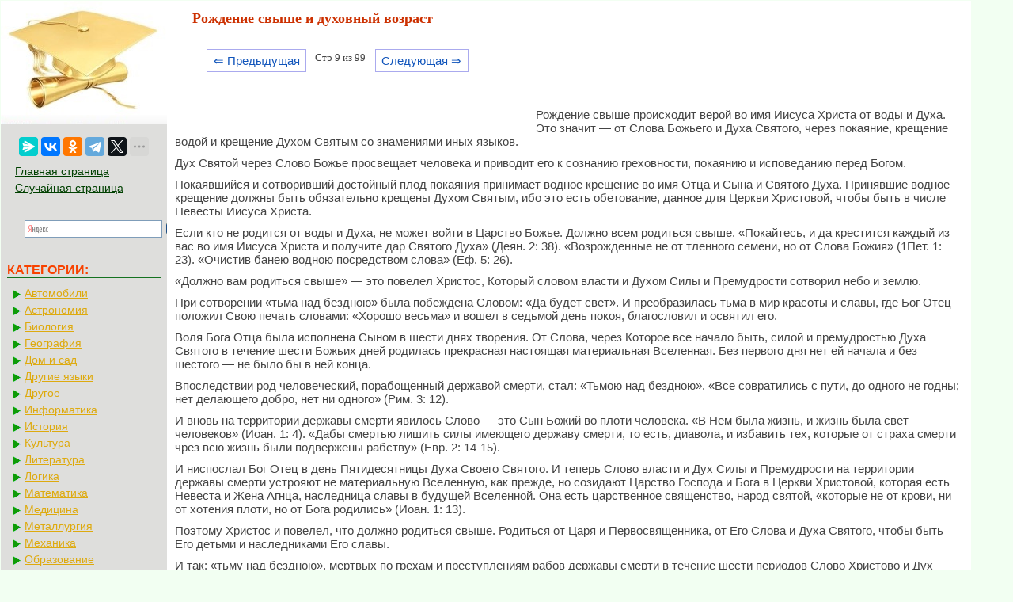

--- FILE ---
content_type: text/html; charset=cp1251
request_url: https://mylektsii.su/2-139946.html
body_size: 5335
content:


<!DOCTYPE html>
<html>
<head>
<meta http-equiv="Content-Type" content="text/html; charset=windows-1251" />
<meta name="viewport" content="width=device-width, initial-scale=1">
<title>Рождение свыше и духовный возраст</title>
<link rel="icon" href="/icon.ico" type="image/x-icon">
<link rel="shortcut icon" href="/icon.ico" type="image/x-icon">
<link href="style.css" rel="stylesheet" type="text/css">

  <!-- Yandex.RTB -->
<script>window.yaContextCb=window.yaContextCb||[]</script>


</head>

<style>
.pagelink {  margin-left: 10px; font-size:9.5pt; }
@media (min-width: 1024px){
    .pagelink{
        margin-left: 50px;
    }
}
   
.pagelink a {
    text-decoration: none;
	background:#fff;
	border: solid 1px #AAE;
	color: #15B;
	text-align:center;
}

.pagelink a, .pagelink span {
    display: block;
    float: left;
    padding: 0.3em 0.5em;
    margin-right: 5px;
	margin-bottom: 5px;
	min-width:1em;
	text-align:center;
}

.pagelink .current {
    color: #F00;
	font-weight:bold;
}

.pagelink .current.prev, .pagelink .current.next{
	color:#999;
	border-color:#999;
	border: solid 1px #AAE;
	background:#fff;
}


#rekfix{
	position: fixed;
}

</style>

<body>



<table width="96%" border="0" cellpadding="0" cellspacing="0" class="tableindex">
  <tr>
    <td width="210" valign="top" class="leftblock">
	<a href="/"><img src="/img/logo.jpg" align="top" alt="Студопедия"></a>
	
<br><br>	<center>
	<script src="https://yastatic.net/share2/share.js"></script>
<div class="ya-share2" data-curtain data-limit="5" data-services="messenger,vkontakte,odnoklassniki,telegram,twitter,moimir,linkedin,lj"></div>
	</center>
	
	<p>

	<a href="/" class='lefts'>Главная страница</a>
	<a href="/random.php" class='lefts'>Случайная страница</a>
<center>
<div class="ya-site-form ya-site-form_inited_no" onclick="return {'action':'https://mylektsii.su/ser.php','arrow':false,'bg':'transparent','fontsize':16,'fg':'#000000','language':'ru','logo':'rb','publicname':'љоиск по сайту','suggest':true,'target':'_self','tld':'ru','type':3,'usebigdictionary':true,'searchid':2282336,'input_fg':'#000000','input_bg':'#ffffff','input_fontStyle':'normal','input_fontWeight':'normal','input_placeholder':null,'input_placeholderColor':'#000000','input_borderColor':'#7f9db9'}"><form action="https://yandex.ru/search/site/" method="get" target="_self" accept-charset="utf-8"><input type="hidden" name="searchid" value="2282336"/><input type="hidden" name="l10n" value="ru"/><input type="hidden" name="reqenc" value=""/><input type="search" name="text" value=""/><input type="submit" value="Ќайти"/></form></div><style type="text/css">.ya-page_js_yes .ya-site-form_inited_no { display: none; }</style><script type="text/javascript">(function(w,d,c){var s=d.createElement('script'),h=d.getElementsByTagName('script')[0],e=d.documentElement;if((' '+e.className+' ').indexOf(' ya-page_js_yes ')===-1){e.className+=' ya-page_js_yes';}s.type='text/javascript';s.async=true;s.charset='utf-8';s.src=(d.location.protocol==='https:'?'https:':'http:')+'//site.yandex.net/v2.0/js/all.js';h.parentNode.insertBefore(s,h);(w[c]||(w[c]=[])).push(function(){Ya.Site.Form.init()})})(window,document,'yandex_site_callbacks');</script>
</center>
</p>

<p class="leftc">КАТЕГОРИИ:</p>
<p>
	
	
	<a href='/Avto/' class='al'>Автомобили</a><a href='/Astronomia/' class='al'>Астрономия</a><a href='/Biologiya/' class='al'>Биология</a><a href='/Geografiya/' class='al'>География</a><a href='/Dom/' class='al'>Дом и сад</a><a href='/Inostrannie-yaziki/' class='al'>Другие языки</a><a href='/Drugoe/' class='al'>Другое</a><a href='/Informatika/' class='al'>Информатика</a><a href='/Istoriya/' class='al'>История</a><a href='/Kultura/' class='al'>Культура</a><a href='/Literatura/' class='al'>Литература</a><a href='/Logika/' class='al'>Логика</a><a href='/Matematika/' class='al'>Математика</a><a href='/Meditsina/' class='al'>Медицина</a><a href='/Metallyrgia/' class='al'>Металлургия</a><a href='/Mehanika/' class='al'>Механика</a><a href='/Obrazovanie/' class='al'>Образование</a><a href='/Ohrana-truda/' class='al'>Охрана труда</a><a href='/Pedagogika/' class='al'>Педагогика</a><a href='/Politika/' class='al'>Политика</a><a href='/Pravo/' class='al'>Право</a><a href='/Psihologiya/' class='al'>Психология</a><a href='/Religia/' class='al'>Религия</a><a href='/Ritorika/' class='al'>Риторика</a><a href='/Sotsiologiya/' class='al'>Социология</a><a href='/Sport/' class='al'>Спорт</a><a href='/Stroitelstvo/' class='al'>Строительство</a><a href='/Tehnologia/' class='al'>Технология</a><a href='/Turizm/' class='al'>Туризм</a><a href='/Fizika/' class='al'>Физика</a><a href='/Filosofiya/' class='al'>Философия</a><a href='/Finansi/' class='al'>Финансы</a><a href='/Himiya/' class='al'>Химия</a><a href='/Cherchenie/' class='al'>Черчение</a><a href='/Ekologiya/' class='al'>Экология</a><a href='/Ekonomika/' class='al'>Экономика</a><a href='/Elektronika/' class='al'>Электроника</a></div>



	</p>
	<br><br><br><br><br>
	</td>
    <td valign="top" class="centerfon">

<h1>Рождение свыше и духовный возраст</h1>
		<br><div class="pagelink" ><a href="/2-139945.html" class="back_linkmob">&lArr; Предыдущая</a><span class="currentmob">Стр 9 из 99</span><a href="/2-139947.html" class="next_linkmob">Следующая &rArr;</a></div><br><br><br><br><table width="450" border="0" align="left" cellpadding="4" cellspacing="4"><tr><td>

<center>
<!-- Yandex.RTB R-A-2158818-10 -->
<div id="yandex_rtb_R-A-2158818-10"></div>
<script>window.yaContextCb.push(()=>{
  Ya.Context.AdvManager.render({
    renderTo: 'yandex_rtb_R-A-2158818-10',
    blockId: 'R-A-2158818-10'
  })
})</script>
</center>

</td></tr></table><p>Рождение свыше происходит верой во имя Иисуса Христа от воды и Духа. Это значит — от Слова Божьего и Духа Святого, через покаяние, крещение водой и крещение Духом Святым со знамениями иных языков.</p>
 <p>Дух Святой через Слово Божье просвещает человека и приво­дит его к сознанию греховности, покаянию и исповеданию перед Богом.</p>
 <p>Покаявшийся и сотворивший достойный плод покаяния прини­мает водное крещение во имя Отца и Сына и Святого Духа. При­нявшие водное крещение должны быть обязательно крещены Ду­хом Святым, ибо это есть обетование, данное для Церкви Хрис­товой, чтобы быть в числе Невесты Иисуса Христа.</p>
 <p>Если кто не родится от воды и Духа, не может войти в Царство Божье. Должно всем родиться свыше. «Покайтесь, и да крестит­ся каждый из вас во имя Иисуса Христа и получите дар Святого Духа» (Деян. 2: 38). «Возрожденные не от тленного семени, но от Слова Божия» (1Пет. 1: 23). «Очистив банею водною посредством слова» (Еф. 5: 26).</p>
 <p>«Должно вам родиться свыше» — это повелел Христос, Кото­рый словом власти и Духом Силы и Премудрости сотворил небо и землю.</p>
 <p>При сотворении «тьма над бездною» была побеждена Словом: «Да будет свет». И преобразилась тьма в мир красоты и славы, где Бог Отец положил Свою печать словами: «Хорошо весьма» и вошел в седьмой день покоя, благословил и освятил его.</p>
 <p>Воля Бога Отца была исполнена Сыном в шести днях творения. От Слова, через Которое все начало быть, силой и премудростью Духа Святого в течение шести Божьих дней родилась прекрасная настоящая материальная Вселенная. Без первого дня нет ей нача­ла и без шестого — не было бы в ней конца.</p>
 <p>Впоследствии род человеческий, порабощенный державой смерти, стал: «Тьмою над бездною». «Все совратились с пути, до одного не годны; нет делающего добро, нет ни одного» (Рим. 3: 12).</p>
 <p>И вновь на территории державы смерти явилось Слово — это Сын Божий во плоти человека. «В Нем была жизнь, и жизнь была свет человеков» (Иоан. 1: 4). «Дабы смертью лишить силы имею­щего державу смерти, то есть, диавола, и избавить тех, которые от страха смерти чрез всю жизнь были подвержены рабству» (Евр. 2: 14-15).</p>	<center>
		<!-- Yandex.RTB R-A-2158818-6 -->
<div id="yandex_rtb_R-A-2158818-6"></div>
<script>window.yaContextCb.push(()=>{
  Ya.Context.AdvManager.render({
    renderTo: 'yandex_rtb_R-A-2158818-6',
    blockId: 'R-A-2158818-6'
  })
})</script>
</center>
 <p>И ниспослал Бог Отец в день Пятидесятницы Духа Своего Свя­того. И теперь Слово власти и Дух Силы и Премудрости на терри­тории державы смерти устрояют не материальную Вселенную, как прежде, но созидают Царство Господа и Бога в Церкви Христо­вой, которая есть Невеста и Жена Агнца, наследница славы в бу­дущей Вселенной. Она есть царственное священство, народ свя­той, «которые не от крови, ни от хотения плоти, но от Бога роди­лись» (Иоан. 1: 13).</p>
 <p>Поэтому Христос и повелел, что должно родиться свыше. Ро­диться от Царя и Первосвященника, от Его Слова и Духа Свято­го, чтобы быть Его детьми и наследниками Его славы.</p>
 <p>И так: «тьму над бездною», мертвых по грехам и преступлени­ям рабов державы смерти в течение шести периодов Слово Хрис­тово и Дух Святой преобразуют в красоту и славу Нового Иеру­салима — Невесту и Жену Агнца.</p>
 <p>Бог определил для Церкви Христовой три дела за семь периодов:</p>
 <p><strong>— родить</strong> ее для Царства Небесного от Слова Божьего и Духа Святого;</p>
 <p><strong>— воспитать</strong> ее в познании воли Божьей и возрастить к совер­шенству;</p>
 <p><strong>— испытать</strong> на верность и взять в свое Царство.</p><!-- Yandex.RTB R-A-2158818-2 -->
<div id="yandex_rtb_R-A-2158818-2"></div>
<script>window.yaContextCb.push(()=>{
  Ya.Context.AdvManager.render({
    renderTo: 'yandex_rtb_R-A-2158818-2',
    blockId: 'R-A-2158818-2'
  })
})</script><table width="100%" border="0" cellspacing="0" cellpadding="0"><tbody><tr><td width="80%" ><br><div class="pagelink" ><a href="/2-139945.html" class="back_link">&lArr; Предыдущая</a><a href="/2-139941.html">4</a><a href="/2-139942.html">5</a><a href="/2-139943.html">6</a><a href="/2-139944.html">7</a><a href="/2-139945.html">8</a><span class="current">9</span><a href="/2-139947.html">10</a><a href="/2-139948.html">11</a><a href="/2-139949.html">12</a><a href="/2-139950.html">13</a><a href="/2-139947.html" class="next_link">Следующая &rArr;</a></div>	
	</td><td  width="20%"><center><font color="red">Поделиться с друзьями:</font></center>
<center><script src="https://yastatic.net/share2/share.js"></script>
<div class="ya-share2" data-curtain data-limit="5" data-services="messenger,vkontakte,odnoklassniki,telegram,twitter,moimir,linkedin,lj"></div>
</center></td></tr></tbody></table>
<br>

<!-- Yandex Native Ads C-A-2158818-11 -->
<div id="yandex_rtb_C-A-2158818-11"></div>
<script>window.yaContextCb.push(()=>{
  Ya.Context.AdvManager.renderWidget({
    renderTo: 'yandex_rtb_C-A-2158818-11',
    blockId: 'C-A-2158818-11'
  })
})</script>

	<p>
<div class="ya-site-form ya-site-form_inited_no" onclick="return {'action':'http://mylektsii.su/ser.php','arrow':false,'bg':'transparent','fontsize':12,'fg':'#000000','language':'ru','logo':'rb','publicname':'љоиск по сайту','suggest':true,'target':'_self','tld':'ru','type':2,'usebigdictionary':true,'searchid':2282336,'input_fg':'#000000','input_bg':'#ffffff','input_fontStyle':'normal','input_fontWeight':'normal','input_placeholder':null,'input_placeholderColor':'#000000','input_borderColor':'#7f9db9'}"><form action="https://yandex.ru/search/site/" method="get" target="_self" accept-charset="utf-8"><input type="hidden" name="searchid" value="2282336"/><input type="hidden" name="l10n" value="ru"/><input type="hidden" name="reqenc" value=""/><input type="search" name="text" value=""/><input type="submit" value="Ќайти"/></form></div><style type="text/css">.ya-page_js_yes .ya-site-form_inited_no { display: none; }</style><script type="text/javascript">(function(w,d,c){var s=d.createElement('script'),h=d.getElementsByTagName('script')[0],e=d.documentElement;if((' '+e.className+' ').indexOf(' ya-page_js_yes ')===-1){e.className+=' ya-page_js_yes';}s.type='text/javascript';s.async=true;s.charset='utf-8';s.src=(d.location.protocol==='https:'?'https:':'http:')+'//site.yandex.net/v2.0/js/all.js';h.parentNode.insertBefore(s,h);(w[c]||(w[c]=[])).push(function(){Ya.Site.Form.init()})})(window,document,'yandex_site_callbacks');</script>
</p>




	</td>
  </tr>
</table>

<center><span class="tailg">mylektsii.su - Мои Лекции - 2015-2026 год. (0.151 сек.)Все материалы представленные на сайте исключительно с целью ознакомления читателями и не преследуют коммерческих целей или нарушение авторских прав
<a href='/call.php' class='tailg'>Пожаловаться на материал</a>
</span>
</center>

<!--LiveInternet counter--><script type="text/javascript"><!--
new Image().src = "//counter.yadro.ru/hit?r"+
escape(document.referrer)+((typeof(screen)=="undefined")?"":
";s"+screen.width+"*"+screen.height+"*"+(screen.colorDepth?
screen.colorDepth:screen.pixelDepth))+";u"+escape(document.URL)+
";"+Math.random();//--></script><!--/LiveInternet-->

<!-- Yandex.Metrika counter -->
<script type="text/javascript" >
   (function(m,e,t,r,i,k,a){m[i]=m[i]||function(){(m[i].a=m[i].a||[]).push(arguments)};
   m[i].l=1*new Date();
   for (var j = 0; j < document.scripts.length; j++) {if (document.scripts[j].src === r) { return; }}
   k=e.createElement(t),a=e.getElementsByTagName(t)[0],k.async=1,k.src=r,a.parentNode.insertBefore(k,a)})
   (window, document, "script", "https://mc.yandex.ru/metrika/tag.js", "ym");

   ym(91195463, "init", {
        clickmap:true,
        trackLinks:true,
        accurateTrackBounce:true
   });
</script>
<noscript><div><img src="https://mc.yandex.ru/watch/91195463" style="position:absolute; left:-9999px;" alt="" /></div></noscript>
<!-- /Yandex.Metrika counter -->


<script src="https://yandex.ru/ads/system/context.js" async></script>



</body>
</html>
